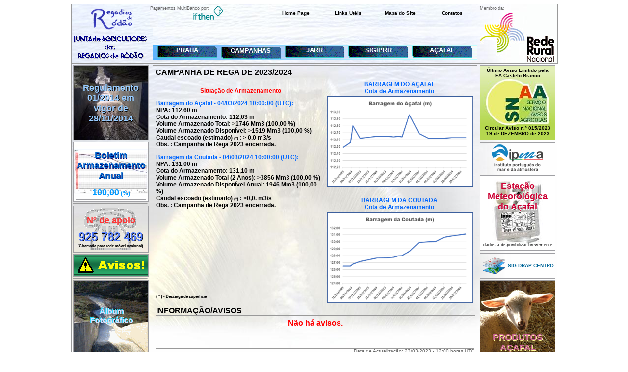

--- FILE ---
content_type: text/html
request_url: http://acafal.pt/Index.html
body_size: 13446
content:
<!DOCTYPE HTML PUBLIC "-//W3C//DTD HTML 4.01 Transitional//EN" "http://www.w3.org/TR/html4/loose.dtd">
<html lang=pt>
<head>
<title>Junta de Agricultores dos Regadios de R&oacute;d&atilde;o, Vila Velha de R&oacute;d&atilde;o, Portugal</title>
<META content="text/html; charset=windows-1252" http-equiv=Content-Type>
<META content=no http-equiv=imagetoolbar>
<META name=author content=http://www.acafal.pt>
<link rel="stylesheet" type="text/css" href="css/geral.css">
<link rel="stylesheet" type="text/css" href="css/menu.css">
<link rel="stylesheet" type="text/css" href="css/index.css">
<link rel="stylesheet" type="text/css" href="css/pagleft.css">
<link rel="stylesheet" type="text/css" href="css/pagmidright.css">
<script type=text/javascript src="menu.js"></script>
<script type=text/javascript src="caixa.js"></script>
<script language="JavaScript" type="text/JavaScript">
<!--
function MM_reloadPage(init) {  //reloads the window if Nav4 resized
  if (init==true) with (navigator) {if ((appName=="Netscape")&&(parseInt(appVersion)==4)) {
    document.MM_pgW=innerWidth; document.MM_pgH=innerHeight; onresize=MM_reloadPage; }}
  else if (innerWidth!=document.MM_pgW || innerHeight!=document.MM_pgH) location.reload();
}
MM_reloadPage(true);
//-->
</script>
<script language="JavaScript" type="text/JavaScript">
function iniciar() {
	ticker()
}
//-->
</script>

<META name=GENERATOR content="MSHTML 8.00.6001.19088">

<style type="text/css">
<!--
.style2 {
	font-size: 12px;
	color: #0066FF;
}
.style7 {font-size: 12px}
.style11 {color: #FF0000}
.style12 {color: #000000}
.style13 {color: #0066FF}
.style1 {	font-family: Geneva, Arial, Helvetica, sans-serif;
	font-weight: bold;
	color: #FF0000;
}
.style21 {font-size: 8px; color: #000000; }
.style22 {font-size: 8px; color: #000000; }
-->
</style>
</head>

<body onLoad="iniciar()">
<div id=pagina>

	<div id=jaral>
		<div id=logo></div>
		<div id=junta></div>
	</div>
  	
	<div id=pagtopo>
		<div id="Layer11" style="position:absolute; width:149px; height:32px; z-index:1">
			<div id=IfThenTxtTop>Pagamentos MultiBanco por: </div>
			<div id=IfThenTop><a href="http://www.ifthensoftware.com" target="_blank"><img src="Imagens/ifthenmini.png" width="60" height="28" border="0"></a></div>
	  	</div>

		<div id=home><a href="Index.html" target="_self" class="BTop">Home Page</a></div>
		<div id=links><a href="Links.html" target="_self" class="BTop">Links Ut&eacute;is</a></div>
		<div id=sitemap><a href="MapaSite.html" target="_self" class="BTop">Mapa do Site</a></div>
        <div id=contatos><a href="Contatos.html" target="_self" class="BTop">Contatos</a></div>
		<div id="Layer12" style="position:absolute; width:160px; height:120px; z-index:26; left: 669px; top: 0px;">
			<div id=rrnacionalTxtTop>Membro da:</div>
			<div id=rrnacional><a href="http://www.rederural.pt/" target="_blank"><img src="Imagens/RedeRural.gif" alt="" width="152" height="100" border="0"></a></div>
		</div>
		
		<div id=menu>
			<div id=menu01>				
				<ul id="nav">
					<li>
						<div align="center"><a href="Praha.html" target="_self" class="BMenu">PRAHA</a>
							<ul>
								<li><a href="Praha/Praha_Albufeira.html" class="fonte">Albufeira</a></li>
								<li><a href="Praha/Praha_Perimetro.html" class="fonte">Per&iacute;metro</a></li>
								<li><a href="Praha/Praha_Blocos.html" class="fonte">Blocos de Rega</a></li>
								<li><a href="Praha/Praha_Rede.html" class="fonte">Rede de Rega</a></li>
							</ul>
						</div>		
					</li>
			  	</ul>
			</div>
			<div id=menu02>
				<ul id="nav">
					<li>
						<div align="center"><a href="Campanhas.html" target="_self" class="BMenu">CAMPANHAS</a>
							<ul>
								<li><a href="Campanhas/Campanhas_Anual.html" class="fonte">Anual</a></li>
								<li><a href="Campanhas/Campanhas_Boletim.html" class="fonte">Boletim</a></li>
								<li><a href="Campanhas/Campanhas_Avisos.html" class="fonte">Avisos</a></li>
								<li><a href="Campanhas/Campanhas_Normas.html" class="fonte">Normas</a></li>
								<li><a href="Campanhas/Campanhas_Historico.html" class="fonte">Hist&oacute;rico</a></li>
							</ul>
						</div>		
					</li>
			  	</ul>
			</div>
			<div id=menu03>
				<ul id="nav">
					<li>
						<div align="center"><a href="Jaral.html" target="_self" class="BMenu">JARR</a>
							<ul>
								<li><a href="Jaral/Jaral_Quemsomos.html" class="fonte">Quem somos</a></li>
								<li><a href="Jaral/Jaral_Junta.html" class="fonte">Junta</a></li>
								<li><a href="Jaral/Jaral_Assembleia.html" class="fonte">Assembleia</a></li>
								<li><a href="Jaral/Jaral_Relatorios.html" class="fonte">Relat&oacute;rios</a></li>
								<li><a href="Jaral/Jaral_Regulamentos.html" class="fonte">Regulamentos</a></li>
							</ul>
						</div>		
					</li>
			  	</ul>
			</div>
			<div id=menu04>
				<ul id="nav">
					<li>
						<div align="center"><a href="Sigipra.html" target="_self" class="BMenu">SIGIPRR</a>
							<ul>
								<li><a href="Sigipra/Sigipra_Parcelar.html" class="fonte">Parcelar</a></li>
								<li><a href="Sigipra/Sigipra_Regantes.html" class="fonte">Regantes</a></li>
								<li><a href="Sigipra/Sigipra_Campanhas.html" class="fonte">Campanhas</a></li>
								<li><a href="Sigipra/Sigipra_Manutencao.html" class="fonte">Manuten&ccedil;&atilde;o</a></li>
								<li><a href="Sigipra/Sigipra_Exploracao.html" class="fonte">Explora&ccedil;&atilde;o</a></li>
								<li><a href="Sigipra/Sigipra_Facturacao.html" class="fonte">Factura&ccedil;&atilde;o</a></li>
								<li><a href="Sigipra/Sigipra_EstBombagem.html" class="fonte">Est. Bombagem</a></li>
								<li><a href="Sigipra/Sigipra_Armazenamento.html" class="fonte">Armazenamento</a></li>
								<li><a href="Sigipra/Sigipra_Sistema.html" class="fonte">Sistema</a></li>
								<li><a href="Sigipra/Sigipra_Tabelas.html" class="fonte">Tabelas</a></li>
							</ul>
						</div>		
					</li>
			  	</ul>
			</div>
			<div id=menu05>
				<ul id="nav">
					<li>
						<div align="center"><a href="Acafal.html" target="_self" class="BMenu">A&Ccedil;AFAL</a>
							<ul>
								<li><a href="Acafal/Acafal_Produtos.html" class="fonte">Produtos</a></li>
								<li><a href="Acafal/Acafal_Clima.html" class="fonte">Clima</a></li>
								<li><a href="Acafal/Acafal_Historia.html" class="fonte">Hist&oacute;ria</a></li>
								<li><a href="Acafal/Acafal_Fotos.html" class="fonte">Fotos</a></li>
							</ul>
						</div>		
					</li>
			  	</ul>
			</div>		
		</div>
		
    	<div id=destaque>
			<form name="caixa"><input type="text" name="ticker" class="caixa" size="90"></form>
  		</div>
  	</div>

	<div id=pagleft>
	  	<div id=agua>
			<div id=normasS>Regulamento 01/2014 em vigor de 28/11/2014</div>
			<div id=normas><a href="Jaral/Jaral_Regulamentos.html" class="normasPag">Regulamento 01/2014 em vigor de 28/11/2014</a></div>
		</div>
		<div id=boletim>
			<div id=boletimS>Boletim<br>Armazenamento<br>Anual</div>		
			<div id=boletimT><a href="Campanhas/Campanhas_Boletim.html" class="boletimPag">Boletim<br>
		  Armazenamento<br>Anual</a></div>
			<div id=volarmazenamento>100,00<span class="style7"> (%)</span></div>
		</div>
		<div id=linha01>
			<hr>
		</div>	
		<div id=apoio>
			<div id=apoioT>N&ordm; de apoio</div>
			<div id=apoioS>925 782 469</div>
			<div id=apoioN>925 782 469<br><span class="style21">(Chamada para rede móvel nacional)</span></div>
  	  	</div>
		<div id=avisos>
			<a href="Campanhas/Campanhas_Avisos.html"><img src="Imagens/Avisos.gif" width="152" height="44"></a>		
		</div>	
		<div id=linha02>
			<hr>
		</div>	
		<div id=albumfoto>
			<div id=albumfotoT1>&Aacute;lbum<br>Fotogr&aacute;fico</div>
  			<div id=albumfotoT2><a href="Acafal/Acafal_Fotos.html" class="albumPag">&Aacute;lbum<br>Fotogr&aacute;fico</a></div>
		</div>
	</div>

	<div id=pagmid>
	
  		<div id=actual>

    		<div id=actualtit>CAMPANHA DE REGA DE 2023/2024</div>
	      <div id=actualmsgImagemInv>

<div id="Layer8" style="position:absolute; width:345px; height:456px; z-index:2; top: 4px; left: 1px; font-family: Geneva, Arial, Helvetica, sans-serif; font-weight: bold;">
				  <div align="center" class="style2">
				
				<p align="center" class="style7 style9 style11">Situa&ccedil;&atilde;o de Armazenamento</p>
				
				<p align="left" class="style7 style9 style12">
				<span class="style13">Barragem do A&ccedil;afal - 04/03/2024 10:00:00 (UTC):</span><br>
				NPA: 112,60 m <br>
				Cota do Armazenamento: 112,63 m<br>
				Volume Armazenado Total:  &gt;1746 Mm3 (100,00 %)<br>
				  Volume Armazenado Dispon&iacute;vel: &gt;1519 Mm3 (100,00 %) <br>
				  Caudal escoado (estimado) <span class="style22">(*) </span>: &gt; 0,0  m3/s<br>
				  Obs. :   Campanha de Rega 2023 encerrada.</p>
				<p align="left" class="style7 style9 style12">
				<span class="style13">Barragem da Coutada - 04/03/2024 10:00:00 (UTC):</span><br>
				NPA: 131,00 m <br>
				Cota do Armazenamento: 131,10 m<br>
				Volume  Armazenado Total (2 Anos): &gt;3856 Mm3 (100,00 %)<br>
				Volume Armazenado Dispon&iacute;vel Anual: 1946 Mm3 (100,00 %)<br>
				Caudal escoado (estimado) <span class="style22">(*)</span> : &gt;0,0. m3/s<br>
				Obs. :  Campanha de Rega 2023 encerrada.</p>
				<div id="Layer2" style="position:absolute; width:344px; height:18px; z-index:1; left: 0px; top: 435px; color: #000000;" class="style22">
				  <div align="left">( * ) - Descarga de superf&iacute;cie </div>
				</div>
				  </div>
			
			</div>				
				
				<div id="Layer1" style="position:absolute; width:294px; height:13px; z-index:2; top: 3px; left: 350px; font-family: Geneva, Arial, Helvetica, sans-serif; font-weight: bold;">
				  <div align="center" class="style2">BARRAGEM DO A&Ccedil;AFAL<br>Cota de Armazenamento</div>
				</div>
				<div id="Layer3" style="position:absolute; width:200px; height:115px; z-index:1; top: 35px; left: 350px;"><img src="Campanhas/Excel/WebCMedHa_ficheiros/Acafal_Cotas.png" width="297" height="185"></div>
		        <div id="Layer5" style="position:absolute; width:294px; height:13px; z-index:2; top: 240px; left: 350px; font-family: Geneva, Arial, Helvetica, sans-serif; font-weight: bold;">
		          <div align="center" class="style2">BARRAGEM DA COUTADA<br>Cota de Armazenamento</div>
            </div>
		        <div id="Layer6" style="position:absolute; width:294px; height:187px; z-index:1; top: 272px; left: 350px;"><img src="Campanhas/Excel/WebCMedHa_ficheiros/Coutada_Cotas.png" width="297" height="185"></div>
		        <div id=actualtitmsg>INFORMA&Ccedil;&Atilde;O/AVISOS</div>
		        <div id=actualmsg>
		          <div align="center" class="style1">N&atilde;o h&aacute; avisos.<br>
	              </div>
            </div>
		  </div>
			<div id=actualdata>Data de Actualiza&ccedil;&atilde;o: 23/03/2023 - 12:00 horas UTC</div>

  	  	</div>

  	  	<div id=banners>
			<div id=banners01>
				<div id=SNAA><a href="http://snaa.dgadr.pt/" target="_blank"><img src="Imagens/Snaa.jpg" alt="" width="152" height="152" border="0"></a>
					<div id="Layer3" style="position:absolute; width:152px; height:26px; z-index:1; top: 4px;"><div align="center">&Uacute;ltimo Aviso Emitido pela<br>EA Castelo Branco</div></div>
					<div id="Layer4" style="position:absolute; width:152px; height:30px; z-index:1; top: 122px;">
					  <div align="center">Circular Aviso n.&ordm; 015/2023<br>
					    19  de DEZEMBRO de 2023</div>
				  </div>			  	
			  </div>
			</div>
  	  	  	<div id=banners02>
				<div id=MeteoAcafal></div>			
				<div id=MeteoAcafalS>Esta&ccedil;&atilde;o Meteorol&oacute;gica<br>do A&ccedil;afal</div>
				<div id=MeteoAcafalN>Esta&ccedil;&atilde;o Meteorol&oacute;gica<br>do A&ccedil;afal</div>
				<div id=MeteoAcafalM>dados a disponibilizar brevemente</div>
			</div>
			<div id=banners03>
				<div id=DRAPCSIG><a href="http://sig.drapc.min-agricultura.pt/" target="_blank"><img src="Imagens/Drapcsig.png" alt="" width="47" height="35" border="0"></a></div>			
			  	<div id=DRAPCSIGT><a href="http://sig.drapc.min-agricultura.pt/" target="_blank" class="BSig">SIG DRAP CENTRO</a></div>			
			</div>
			<div id=banners04>
	  	  	  	<div id=meteologo><a href="http://www.ipma.pt/pt/" target="_blank"><img src="Imagens/CaixaPequena.gif" alt="" width="152" height="61" border="0"></a></div>
			</div>
			<div id=banners05>
	  	    	<div id=produtosF></div>
	  	    	<div id=produtosT>PRODUTOS<br>A&Ccedil;AFAL</div>
	  	    	<div id=produtosS><a href="Acafal/Acafal_Produtos.html" class="produtosPag">PRODUTOS<br>A&Ccedil;AFAL</a></div>
	    </div>
 		</div>   

	</div>
  	
	<div id=pagrodape>
		<div id=produzido>este site foi produzido por:</div>
      	<div id=vhb title="VHB, Informática, Estatística e Planeamento, Lda."></div>		<div id=copyright>Copyright &copy; Junta de Agricultores dos Regadios de R&oacute;d&atilde;o - Vila Velha de R&oacute;d&atilde;o - 2015<br>Optimizado para o Internet Explorer, resolu&ccedil;&atilde;o 1024x768</div>
<div id=MsgLogoBotTxt>alojamento do site em: </div>
	  	<div id=MsgLogoBot><a href="http://www.iberweb.pt" target="_blank"><img src="Imagens/iberweb_logomini.png" width="56" height="28" border="0"></a></div>
  	</div>
  
</div>

</body>
</html>

--- FILE ---
content_type: text/css
request_url: http://acafal.pt/css/geral.css
body_size: 6691
content:
#body {
	background-color: #FCFEFD;
}
#pagina {
	height: auto;
	width: 990px;
	top: 0px;
	left: auto;
	right: auto;
	bottom: auto;
	margin: auto;
	position: relative;
}
#jaral {
	height: 120px;
	width: 160px;
	top: 0px;
	position: absolute;
	background-color: #FCFEFD;
	background-image: url(../Imagens/FundoTopLeft.JPG);
	background-repeat: no-repeat;
	z-index: 17;
	visibility: visible;
	border-top: 1px solid #999999;
	border-right: 1px none #999999;
	border-bottom: 1px solid #999999;
	border-left: 1px solid #999999;
}
#logo {
	height: 47px;
	width: 85px;
	top: 7px;
	left: 39px;
	position: absolute;
	background-image: url(../Imagens/Jarr.png);
	background-repeat: no-repeat;
	background-position: center center;
	z-index: 3;
	visibility: visible;
}
#junta {
	height: 50px;
	width: 150px;
	top: 63px;
	left: 4px;
	position: absolute;
	background-image: url(../Imagens/Junta.gif);
	background-repeat: no-repeat;
	background-position: center center;
	z-index: 2;
	visibility: visible;
}
#pagtopo {
	height: 120px;
	width: 830px;
	top: 0px;
	left: 160px;
	position: absolute;
	background-color: #FCFEFD;
	background-image: url(../Imagens/FundoTopRight.JPG);
	background-repeat: no-repeat;
	border: 1px solid #999999;
	z-index: 16;
	visibility: visible;
}

#home {
	height: 16px;
	width: 100px;
	top: 12px;
	left: 247px;
	position: absolute;
	font-family: Verdana, Arial, Helvetica, sans-serif;
	font-size: 10px;
	font-weight: bold;
	color: #000000;
	text-align: center;
	vertical-align: middle;
	z-index: 23;
	visibility: visible;
}
#links {
	height: 16px;
	width: 100px;
	top: 12px;
	left: 353px;
	position: absolute;
	font-family: Verdana, Arial, Helvetica, sans-serif;
	font-size: 10px;
	font-weight: bold;
	color: #000000;
	text-align: center;
	vertical-align: middle;
	z-index: 20;
	visibility: visible;
}
#sitemap {
	height: 16px;
	width: 100px;
	top: 12px;
	left: 459px;
	position: absolute;
	font-family: Verdana, Arial, Helvetica, sans-serif;
	font-size: 10px;
	font-weight: bold;
	color: #000000;
	text-align: center;
	vertical-align: middle;
	z-index: 21;
	visibility: visible;
}
#contatos {
	height: 16px;
	width: 100px;
	top: 12px;
	left: 565px;
	position: absolute;
	font-family: Verdana, Arial, Helvetica, sans-serif;
	font-size: 10px;
	font-weight: bold;
	color: #000000;
	text-align: center;
	vertical-align: middle;
	z-index: 21;
	visibility: visible;
}
#portugal {
	height: 100px;
	width: 73px;
	top: 11px;
	left: 715px;
	position: absolute;
	text-align: center;
	vertical-align: middle;
	z-index: 21;
	visibility: visible;
}
#rrnacional {
	height: 101px;
	width: 73px;
	top: 17px;
	left: 3px;
	position: absolute;
	text-align: center;
	vertical-align: middle;
	z-index: 21;
	visibility: visible;
}
#rrnacionalTxtTop {
	height:13px;
	width:126px;
	top: 3px;
	left: 3px;
	position:absolute;
	font-family: Geneva, Arial, Helvetica, sans-serif;
	font-size: 9px;
	text-align: left;
	color: #666666;
	z-index:20;
}

#menu {
	height: 32px;
	width: 660px;
	top: 82px;
	left: 6px;
	position: absolute;
	font-family: Verdana, Arial, Helvetica, sans-serif;
	font-size: 10pt;
	font-weight: bold;
	color: #FFFFFF;
	text-align: left;
	background-color: #FCFEFD;
	background-image: url(../Imagens/FundoMenu.jpg);
	background-repeat: no-repeat;
	z-index: 24;
	visibility: visible;
}
#pagmid {
	height:600px;
	width:830px;
	top: 120px;
	left: 160px;
	position:absolute;
	background-color: #FCFEFD;
	background-image: url(../Imagens/FundoPagina.JPG);
	background-repeat: no-repeat;
	z-index:14;
	visibility: visible;
	border-top: 1px solid #999999;
	border-right: 1px solid #999999;
	border-bottom: 1px solid #999999;
	border-left: 1px none #999999;
}
#pagrodape {
	height: 36px;
	width: 990px;
	top: 721px;
	left: 0px;
	position: absolute;
	background-color: #F8F9F8;
	border-top-width: 1px;
	border-right-width: 1px;
	border-bottom-width: 1px;
	border-left-width: 1px;
	border-bottom-style: solid;
	border-top-color: #999999;
	border-right-color: #999999;
	border-bottom-color: #999999;
	border-left-color: #999999;
	z-index: 1;
	visibility: visible;
}
#destaque {
	height: 29px;
	width: 660px;
	top: 47px;
	left: 6px;
	position: absolute;
	z-index:25;
}
#copyright {
	height: 28px;
	width: 670px;
	top: 5px;
	left: 160px;
	position: absolute;
	font-family: Arial, Helvetica, sans-serif;
	font-size: 10px;
	font-weight: bold;
	color: #808080;
	text-align: center;
	z-index:12;
	visibility: visible;
}
.caixa {
     filter:alpha(opacity=50);
     opacity: 0.5;
     -moz-opacity:0.5;
     -webkit-opacity:0.5;	
	background-image: none;
	border: none;
	font-family: Geneva, Arial, Helvetica, sans-serif;
	font-size: 14px;
	font-weight: bold;	
	color: #FF6600;
}
#vhb {
	height:20px;
	width:52px;
	top: 15px;
	left: 51px;
	position:absolute;
	background-image: url(../Imagens/Vhb.gif);
	background-repeat: no-repeat;
	background-position: center center;
	z-index:13;
}
#produzido {
	height:13px;
	width:152px;
	top: 3px;
	left: 3px;
	position:absolute;
	font-family: Geneva, Arial, Helvetica, sans-serif;
	font-size: 9px;
	text-align: center;
	color: #666666;
	z-index:19;
}
#IfThen {
height:28px;
width:33px;
top: 5px;
left: 923px;
position:absolute;
z-index:21;
}
#IfThenTxt {
	height:13px;
	width:152px;
	top: 3px;
	left: 834px;
	position:absolute;
	font-family: Geneva, Arial, Helvetica, sans-serif;
	font-size: 9px;
	text-align: left;
	color: #666666;
	z-index:20;
}

#MsgLogoBot {
height:28px;
width:33px;
top: 5px;
left: 923px;
position:absolute;
z-index:21;
}
#MsgLogoBotTxt {
	height:13px;
	width:152px;
	top: 3px;
	left: 834px;
	position:absolute;
	font-family: Geneva, Arial, Helvetica, sans-serif;
	font-size: 9px;
	text-align: left;
	color: #666666;
	z-index:20;
}

#IfThenTop {
height:28px;
width:33px;
top: 3px;
left: 88px;
position:absolute;
z-index:21;
}
#IfThenTxtTop {
	height:13px;
	width:126px;
	top: 3px;
	left: 0px;
	position:absolute;
	font-family: Geneva, Arial, Helvetica, sans-serif;
	font-size: 9px;
	text-align: left;
	color: #666666;
	z-index:20;
}

.BTop {
	color: #000000;
	text-decoration: none
}
.BTop:link {
	color: #000000;
	text-decoration: none
}
.BTop:hover {
	color: #666666;
	text-decoration: none
}

.BMenu {
	color: #FFFFFF;
	text-decoration: none
}
.BMenu:link {
	color: #FFFFFF;
	text-decoration: none
}
.BMenu:hover {
	color: #CCFFFF;
	text-decoration: none
}


--- FILE ---
content_type: text/css
request_url: http://acafal.pt/css/menu.css
body_size: 1336
content:
#nav, #nav ul {
	width: 200px;	
	padding: 0;
	margin: 0;
	list-style: none;
}
#nav a {
	display: block;
	border:0;
}
#nav li {
	height: 24px;	
	float: left;
	width: 122px;
	background:url(../Imagens/Menu.gif) no-repeat left center;
	margin-bottom: 2px;
}

#nav li ul {
	position: absolute;
	width: 122px;
	left: -999em;
	top: 24px;
	background-color: #CCCCCC;
}
#nav li ul li {
	float:none;
	background:url(../Imagens/Menu.gif) no-repeat left center;
	display:block;
}
#nav li:hover ul, #nav li.sfhover ul {
	left: auto;
}
#nav li a:hover {
	color : #CCFFFF;
}
.fonte {
	font-family: Verdana, Arial, Helvetica, sans-serif;
	font-weight: bold;
	font-size: 12px;
	color: #FFFFFF;
	text-decoration: none;
}
#menu01 {
	height: 24px;
	width: 122px;
	top: 4px;
	left: 8px;
	position: absolute;
}
#menu02 {
	height: 24px;
	width: 118px;
	top: 5px;
	left: 138px;
	position: absolute;
}
#menu03 {
	height: 24px;
	width: 118px;
	top: 4px;
	left: 268px;
	position: absolute;
}
#menu04 {
	height: 24px;
	width: 118px;
	top: 4px;
	left: 398px;
	position: absolute;
}
#menu05 {
	height: 24px;
	width: 118px;
	top: 4px;
	left: 528px;
	position: absolute;
}
#menu06 {
	height: 24px;
	width: 118px;
	top: 4px;
	left: 686px;
	position: absolute;
}

--- FILE ---
content_type: text/css
request_url: http://acafal.pt/css/index.css
body_size: 4662
content:
#actual {
	height:590px;
	width:660px;
	left: 6px;
	top: 4px;
	position:absolute;
	z-index:1;
	border: thin solid #999999;
}
#actualtit {
	height:auto;
	width:650px;
	top: 5px;
	position:absolute;
	z-index:1;
	left: 5px;
	font-family: Verdana, Arial, Helvetica, sans-serif;
	font-size: 16px;
	font-weight: bold;
	border-bottom-width: thin;
	border-bottom-style: solid;
	border-bottom-color: #999999;
}
#actualtitmsg {
	height:auto;
	width:650px;
	top: 464px;
	position:absolute;
	z-index:1;
	left: 1px;
	font-family: Verdana, Arial, Helvetica, sans-serif;
	font-size: 16px;
	font-weight: bold;
	border-bottom-width: thin;
	border-bottom-style: solid;
	border-bottom-color: #999999;
}

#actualmsg {
	height:57px;
	width:650px;
	top: 489px;
	left: 1px;
	layer-background-color: #999900;
	position:absolute;
	z-index:2;
}
#actualdata {
	height:auto;
	width:650px;
	top: 577px;
	position:absolute;
	z-index:1;
	font-family: Arial, Helvetica, sans-serif;
	font-size: x-small;
	font-weight: normal;
	color: #666666;
	text-align: right;
	left: 5px;
	border-top-width: thin;
	border-top-style: solid;
	border-top-color: #999999;
}
#meteologo {
	height:60px;
	width:152px;
	position:absolute;
	z-index:1;
	top: 1px;
	left: 1px;
}
#meteonome {
	height:33px;
	width:91px;
	left: 58px;
	position:absolute;
	z-index:2;
	top: 14px;
	font-family: Arial, Helvetica, sans-serif;
	font-size: xx-small;
	font-style: normal;
	font-weight: bolder;
	text-align: left;
	vertical-align: middle;
}
#produtosF {
	height: 152px;
	width: 152px;
	top: 0px;
	left: 0px;
	position: absolute;
	background-repeat: no-repeat;
	background-position: center center;
	background-image: url(../Imagens/ProdutosAcafal.jpg);
}
.produtosPag {
	color: #CC6699;
	text-decoration: none
}
.produtosPag:link {
	color: #CC6699;
	text-decoration: none
}
.produtosPag:hover {
	color: #CC6699;
	text-decoration: none
}
#produtosT {
	height:48px;
	width:138px;
	top: 106px;
	left: 8px;
	position:absolute;
	font-family: Verdana, Arial, Helvetica, sans-serif;
	font-size: 18px;
	font-weight: bold;
	color: #FFFF99;
	text-align: center;
}
#produtosS {
	height:48px;
	width:138px;
	top: 105px;
	left: 7px;
	position:absolute;
	font-family: Verdana, Arial, Helvetica, sans-serif;
	font-size: 18px;
	font-weight: bold;
	color: #CC6699;
	text-align: center;
}
#SNAA {
	height: 154px;
	width: 152px;
	top: 0px;
	left: 0px;
	position: absolute;
	font-family: Arial, Helvetica, sans-serif;
	font-size: 10px;
	font-weight: bold;
}
#DRAPCSIG {
	height:36px;
	width:54px;
	position:absolute;
	z-index:1;
	top: 8px;
	left: 1px;
	text-align: center;
	vertical-align: middle;
}
#DRAPCSIGT {
	height:auto;
	width:97px;
	left: 56px;
	position:absolute;
	z-index:2;
	top: 19px;
	font-family: Arial, Helvetica, sans-serif;
	font-size: x-small;
	font-style: normal;
	font-weight: bold;
	text-align: left;
	vertical-align: middle;
	color: #006699;
}
#actualmsgImagem {
	height:459px;
	width:650px;
	left: 5px;
	top: 28px;
	position:absolute;
	border: 1px none #000000;
	z-index:1;
}
#actualmsgImagemInv {
	height:547px;
	width:650px;
	left: 5px;
	top: 28px;
	position:absolute;
	border: 1px none #000000;
	z-index:1;
}
#MeteoAcafal {
	height: 152px;
	width: 152px;
	top: 0px;
	left: 0px;
	position: absolute;
	background-repeat: no-repeat;
	background-position: center center;
	background-image: url(../Imagens/EstMeteo.jpg);
}
#MeteoAcafalN {
	height:auto;
	width:148px;
	top: 11px;
	left: 2px;
	position:absolute;
	font-family: Geneva, Arial, Helvetica, sans-serif;
	font-size: 18px;
	font-weight: bold;
	color: #CC0033;
	z-index:1;
	text-align: center;
}
#MeteoAcafalS {
	height:auto;
	width:148px;
	top: 12px;
	left: 3px;
	position:absolute;
	font-family: Geneva, Arial, Helvetica, sans-serif;
	font-size: 18px;
	font-weight: bold;
	color: #FFFFFF;
	z-index:1;
	text-align: center;
}
#MeteoAcafalM {
	height:auto;
	width:148px;
	top: 136px;
	left: 2px;
	position:absolute;
	font-family: Geneva, Arial, Helvetica, sans-serif;
	font-size: xx-small;
	font-weight: normal;
	color: #000000;
	z-index:1;
	text-align: center;
}
.BSig {
	color: #006699;
	text-decoration: none
}
.BSig:link {
	color: #006699;
	text-decoration: none
}
.BSig:hover {
	color: #009966;
	text-decoration: none
}

.BMeteo {
	color: #000000;
	text-decoration: none
}
.BMeteo:link {
	color: #000000;
	text-decoration: none
}
.BMeteo:hover {
	color: #666666;
	text-decoration: none
}


--- FILE ---
content_type: text/css
request_url: http://acafal.pt/css/pagleft.css
body_size: 5659
content:
#pagleft {
	height: 600px;
	width: 160px;
	top: 120px;
	left: 0px;
	position: absolute;
	background-color: #FCFEFD;
	background-image: url(../Imagens/FundoPagLeft.JPG);
	background-repeat: no-repeat;
	z-index: 13;
	visibility: visible;
	border-top: 1px solid #999999;
	border-right: 1px none #999999;
	border-bottom: 1px solid #999999;
	border-left: 1px solid #999999;
}
#agua {
	height: 152px;
	width: 152px;
	top: 4px;
	left: 3px;
	position: absolute;
	border: 1px solid #A0A0A4;
	z-index: 13;
	visibility: visible;
	background-image: url(../Imagens/Descarregador.jpg);
	background-repeat: no-repeat;
	background-position: center center;
}
#normas {
	height: 92px;
	width: 144px;
	top: 35px;
	left: 4px;
	position: absolute;
	font-family: Verdana, Arial, Helvetica, sans-serif;
	font-weight: bold;
	font-size: 18px;
	color: #99CCFF;
	text-align: center;
	z-index: 1;
	visibility: visible;
}
.normasPag {
	color: #99CCFF;
	text-decoration: none
}
.normasPag:link {
	color: #99CCFF;
	text-decoration: none
}
.normasPag:hover {
	color: #99CCFF;
	text-decoration: none
}
#normasS {
	height: 92px;
	width: 144px;
	top: 36px;
	left: 5px;
	position: absolute;
	font-family: Verdana, Arial, Helvetica, sans-serif;
	font-weight: bold;
	font-size: 18px;
	color: #000000;
	text-align: center;
	z-index: 1;
	visibility: visible;
}
#boletim {
	height: 120px;
	width: 152px;
	top: 161px;
	left: 3px;
	position: absolute;
	border: 1px solid #A0A0A4;
	z-index: 13;
	visibility: visible;
	background-image: url(../Imagens/GrafVol.jpg);
	background-repeat: no-repeat;
	background-position: center center;
}
#boletimT {
	height: 67px;
	width: 144px;
	top: 16px;
	left: 4px;
	position: absolute;
	font-family: Geneva, Arial, Helvetica, sans-serif;
	font-weight: bold;
	font-size: 18px;
	color: #0066CC;
	text-align: center;
	z-index: 1;
	visibility: visible;
}
.boletimPag {
	color: #0066CC;
	text-decoration: none
}
.boletimPag:link {
	color: #0066CC;
	text-decoration: none
}
.boletimPag:hover {
	color: #0066CC;
	text-decoration: none
}
#boletimS {
	height: 67px;
	width: 144px;
	top: 17px;
	left: 5px;
	position: absolute;
	font-family: Geneva, Arial, Helvetica, sans-serif;
	font-weight: bold;
	font-size: 18px;
	color: #000066;
	text-align: center;
	z-index: 1;
	visibility: visible;
}
#avisos {
	height: 44px;
	width: 152px;
	top: 390px;
	left: 3px;
	position: absolute;
	border: 1px solid #A0A0A4;
	z-index: 13;
	visibility: visible;
	background-image: url(../Imagens/Avisos_Verde.jpg);
	background-repeat: no-repeat;
	background-position: center center;
}
#avisosT {
	height: 38px;
	width: 144px;
	top: 3px;
	left: 5px;
	position: absolute;
	font-family: Verdana, Arial, Helvetica, sans-serif;
	font-weight: bold;
	font-size: 24px;
	color: #FFFF00;
	text-align: center;
	z-index: 1;
	visibility: visible;
}
#volarmazenamento {
	height: 24px;
	width: 142px;
	top: 91px;
	left: 4px;
	position: absolute;
	border: 1px solid #A0A0A4;
	z-index: 13;
	visibility: visible;
	font-family: Verdana, Arial, Helvetica, sans-serif;
	font-size: 18px;
	font-weight: bold;
	color: #0099FF;
	text-align: center;
}
#apoio {
	height: 94px;
	width: 152px;
	top: 291px;
	left: 3px;
	position: absolute;
	border: 1px solid #A0A0A4;
	z-index: 13;
	visibility: visible;
	background-image: url(../Imagens/Telefone.gif);
	background-repeat: no-repeat;
	background-position: center center;
}
#apoioT {
	height: 24px;
	width: 152px;
	top: 19px;
	left: 0px;
	position: absolute;
	color: #FF3333;
	font-family: Verdana, Arial, Helvetica, sans-serif;
	font-weight: bold;
	font-size: 18px;
	text-align: center;
	z-index: 15;
	visibility: visible;
}
#apoioN {
	height: 24px;
	width: 150px;
	top: 49px;
	left: 0px;
	position: absolute;
	color: #557FFF;
	font-family: Geneva, Arial, Helvetica, sans-serif;
	font-weight: bold;
	font-size: 24px;
	text-align: center;
	z-index: 15;
	visibility: visible;
}
#apoioS {
	height: 24px;
	width: 150px;
	top: 50px;
	left: 1px;
	position: absolute;
	color: #000000;
	font-family: Geneva, Arial, Helvetica, sans-serif;
	font-weight: bold;
	font-size: 24px;
	text-align: center;
	z-index: 15;
	visibility: visible;
}
#albumfoto {
	height: 152px;
	width: 152px;
	top: 444px;
	left: 3px;
	position: absolute;
	border: 1px solid #A0A0A4;
	background-color: #000000;
	background-image: url(../Imagens/Fotos.gif);
	background-repeat: no-repeat;
	background-position: center center;
	z-index: 13;
	visibility: visible;
}
.albumPag {
	color: #D4DFFF;
	text-decoration: none
}
.albumPag:link {
	color: #D4DFFF;
	text-decoration: none
}
.albumPag:hover {
	color: #D4DFFF;
	text-decoration: none
}

#albumfotoT1 {
	height: 42px;
	width: 144px;
	top: 53px;
	left: 5px;
	position: absolute;
	font-family: Verdana, Arial, Helvetica, sans-serif;
	font-weight: bold;
	font-size: 16px;
	color: #2ADFFF;
	text-align: center;
	z-index: 1;
	visibility: visible;
}
#albumfotoT2 {
	height: 42px;
	width: 144px;
	top: 54px;
	left: 6px;
	position: absolute;
	font-family: Verdana, Arial, Helvetica, sans-serif;
	font-weight: bold;
	font-size: 16px;
	color: #D4DFFF;
	text-align: center;
	z-index: 2;
	visibility: visible;
}
#linha01 {
	height: 15px;
	width: 152px;
	top: 278px;
	left: 3px;
	position: absolute;
	z-index: 13;
	visibility: visible;
}
#linha02 {
	height: 15px;
	width: 152px;
	top: 431px;
	left: 3px;
	position: absolute;
	z-index: 13;
	visibility: visible;
}


--- FILE ---
content_type: text/css
request_url: http://acafal.pt/css/pagmidright.css
body_size: 1102
content:
#banners {
	height: 600px;
	width: 160px;
	top: 0px;
	left: 670px;
	position: absolute;
	z-index: 0;
	visibility: visible;
}
#banners01 {
	height: 152px;
	width: 152px;
	top: 4px;
	left: 3px;
	position: absolute;
	border: 1px solid #A0A0A4;
	z-index: 1;
	visibility: visible;
}
#banners02 {
	height: 152px;
	width: 152px;
	top: 229px;
	left: 3px;
	position: absolute;
	border: 1px solid #A0A0A4;
	z-index: 2;
	visibility: visible;
}
#banners03 {
	height: 50px;
	width: 152px;
	top: 388px;
	left: 3px;
	position: absolute;
	border: 1px solid #A0A0A4;
	z-index: 3;
	visibility: visible;
}
#banners04 {
	height: 61px;
	width: 152px;
	top: 162px;
	left: 3px;
	position: absolute;
	border: 1px solid #A0A0A4;
	z-index: 4;
	visibility: visible;
	background-image: url(../Imagens/logo_ipma_hp.png);
	background-repeat: no-repeat;
	background-position: center center;
}
#banners05 {
	height: 152px;
	width: 152px;
	top: 444px;
	left: 3px;
	position: absolute;
	border: 1px solid #A0A0A4;
	z-index: 5;
	visibility: visible;
}


--- FILE ---
content_type: application/x-javascript
request_url: http://acafal.pt/caixa.js
body_size: 1808
content:
!-- Hide the script from old browsers --
var timerID = null;
var timerRunning = false;
var id,pause=0,position=0;
function ticker() {
  var i,k,msg="*  AVISOS - RISCO DE INCÊNDIO: 4 - Muito Elevado - Máximo cuidado! - Risco de deflagração de incêndios";
  var Texto1="* METEOROLOGIA - AVISOS! - Castelo Branco: Precipitação - Válido entre 2016-01-18 09:00:00 e 2016-01-18 17:59:59 (hora UTC) - IPMA, IP.";
  var Texto2="*  INFORMAÇÃO: ASSEMBLEIA DE AGRICULTORES - 24/02/2012 pelas 20:30 Horas - Sala Polivalente do Centro de Artes de Vila Velha de Ródão  ";
  var Texto3="*  AVISOS AGRÍCOLAS: foi emitido o AVISO 01/2012 (Circular N.º 01/2012) em 19/01/2012 pela Estação de Avisos de Castelo Branco  ";
  var Texto4="** NOVO NÍVEL AEC (ALARME EXCESSO CONSUMO) para a semana 58 (23/10/2011) - Introdução de novas áreas em regime de ALAGAMENTO  ";
  var Texto5="*  AVISO! - INFORMA-SE QUE É DADA COMO TERMINADA A CAMPANHA DE REGA DE 2011 A 24/10/2011  ";
  var Texto6="*  A JARAL DESEJA A TODOS UM FELIZ NATAL E UM PRÓSPERO ANO NOVO DE 2012  ";
  var Texto7="**  AVISO! - METEOROLOGIA  -  Situação de Seca Severa - MÁXIMO CUIDADO! - Risco de deflagração de incêndios - Para mais informações consulte: IPMA, IP.";
  var Texto8="*  AVISOS - RISCO DE INCÊNDIO: 4 - Muito Elevado - Máximo cuidado! - Risco de deflagração de incêndios";
  var Texto9="* METEOROLOGIA - NÃO HÁ AVISOS - Para mais informações consulte: IPMA, IP. ";
  
  k=(90/msg.length)+1;
  for(i=0;i<=k;i++) msg+=" "+msg;
  document.caixa.ticker.value=msg.substring(position,position+110);
  if(position++==133) position=0;
  id=setTimeout("ticker()",1000/5); 
}
function action() {
  if(!pause) {
	clearTimeout(id);
	pause=1; 
  }
  else {
	ticker();
	pause=0; 
  }
}
// --end hiding here -->